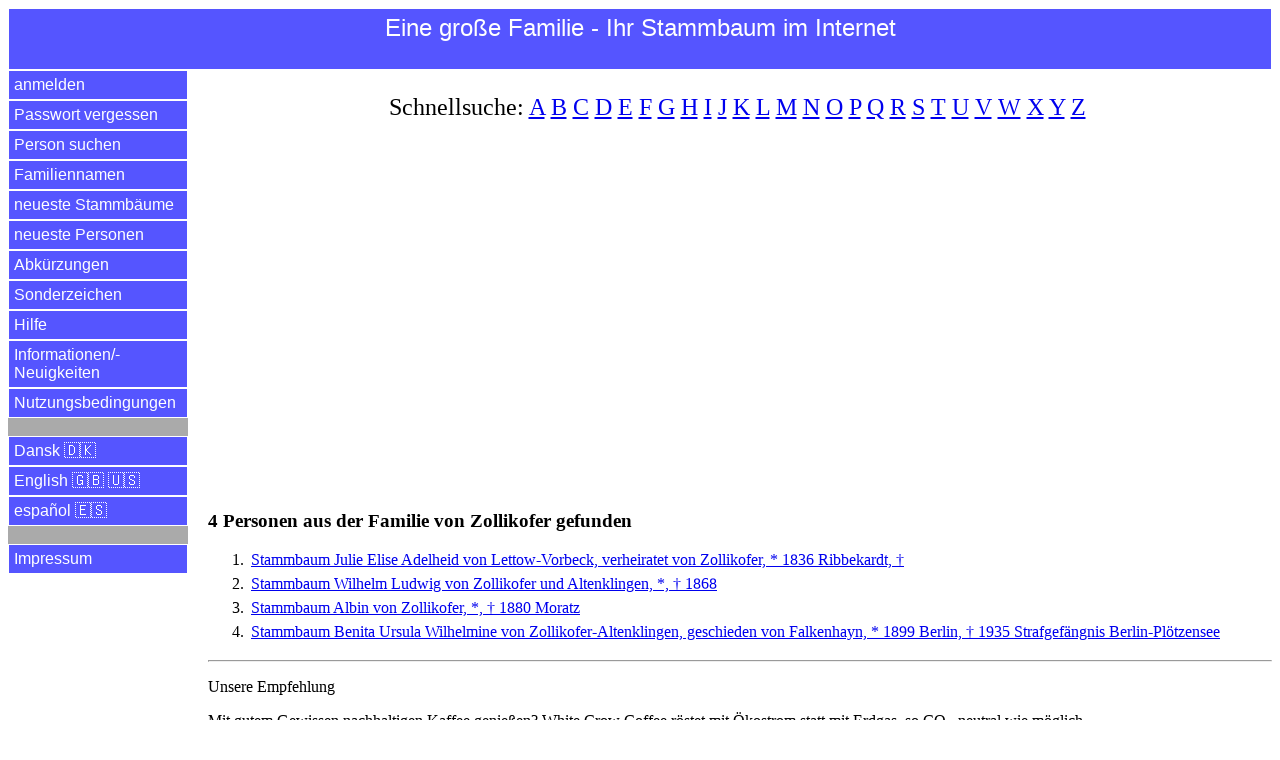

--- FILE ---
content_type: text/html; charset=utf-8
request_url: https://www.google.com/recaptcha/api2/aframe
body_size: 267
content:
<!DOCTYPE HTML><html><head><meta http-equiv="content-type" content="text/html; charset=UTF-8"></head><body><script nonce="uIHWz4mVrVAXMQL0V5u_qg">/** Anti-fraud and anti-abuse applications only. See google.com/recaptcha */ try{var clients={'sodar':'https://pagead2.googlesyndication.com/pagead/sodar?'};window.addEventListener("message",function(a){try{if(a.source===window.parent){var b=JSON.parse(a.data);var c=clients[b['id']];if(c){var d=document.createElement('img');d.src=c+b['params']+'&rc='+(localStorage.getItem("rc::a")?sessionStorage.getItem("rc::b"):"");window.document.body.appendChild(d);sessionStorage.setItem("rc::e",parseInt(sessionStorage.getItem("rc::e")||0)+1);localStorage.setItem("rc::h",'1768990636666');}}}catch(b){}});window.parent.postMessage("_grecaptcha_ready", "*");}catch(b){}</script></body></html>